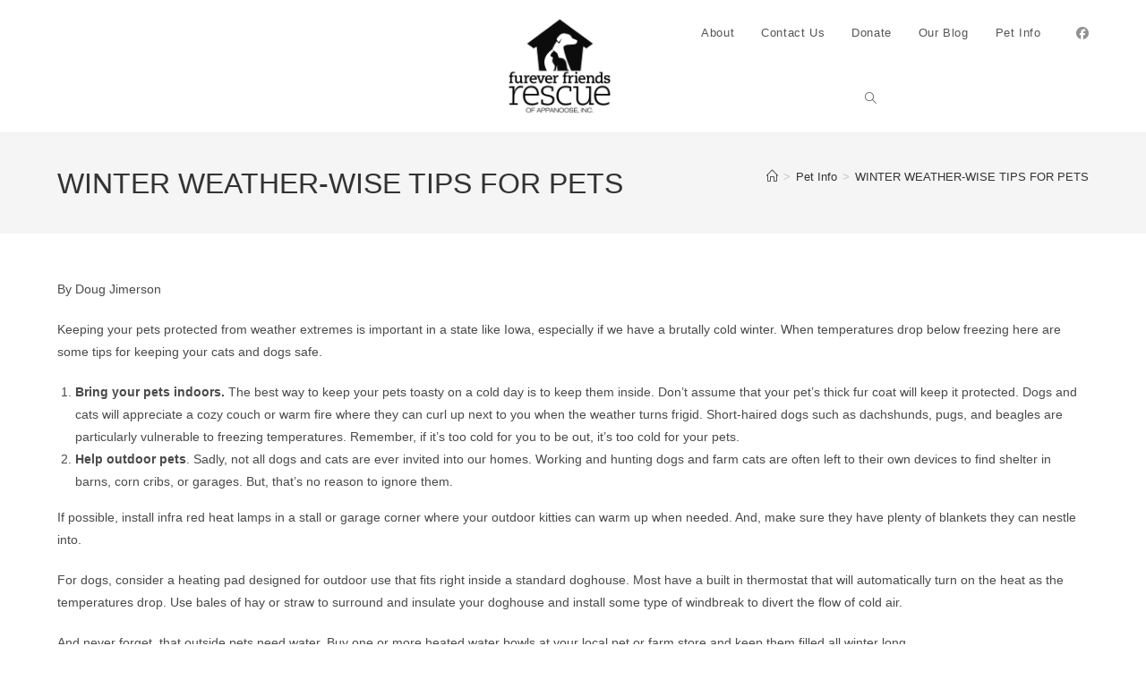

--- FILE ---
content_type: text/html; charset=UTF-8
request_url: https://www.fureverfriendsrescueofappanoose.org/pet-education/winter-weather-wise-tips-for-pets/
body_size: 14161
content:
<!DOCTYPE html>
<html class="html" lang="en-US">
<head>
	<meta charset="UTF-8">
	<link rel="profile" href="https://gmpg.org/xfn/11">

	<meta name='robots' content='index, follow, max-image-preview:large, max-snippet:-1, max-video-preview:-1' />
	<style>img:is([sizes="auto" i], [sizes^="auto," i]) { contain-intrinsic-size: 3000px 1500px }</style>
	<meta name="viewport" content="width=device-width, initial-scale=1">
	<!-- This site is optimized with the Yoast SEO plugin v26.8 - https://yoast.com/product/yoast-seo-wordpress/ -->
	<title>WINTER WEATHER-WISE TIPS FOR PETS - Furever Friends Rescue of Appanoose, Inc.</title>
	<link rel="canonical" href="https://www.fureverfriendsrescueofappanoose.org/pet-education/winter-weather-wise-tips-for-pets/" />
	<meta property="og:locale" content="en_US" />
	<meta property="og:type" content="article" />
	<meta property="og:title" content="WINTER WEATHER-WISE TIPS FOR PETS - Furever Friends Rescue of Appanoose, Inc." />
	<meta property="og:description" content="By Doug Jimerson Keeping your pets protected from weather extremes is important in a state like Iowa, especially if we have a brutally cold winter. When temperatures drop below freezing here are some tips for keeping your cats and dogs safe. Bring your pets indoors. The best way to keep your pets toasty on a [&hellip;]" />
	<meta property="og:url" content="https://www.fureverfriendsrescueofappanoose.org/pet-education/winter-weather-wise-tips-for-pets/" />
	<meta property="og:site_name" content="Furever Friends Rescue of Appanoose, Inc." />
	<meta property="article:publisher" content="https://www.facebook.com/fureverfriends8/" />
	<meta property="article:modified_time" content="2018-04-24T17:57:47+00:00" />
	<meta name="twitter:card" content="summary_large_image" />
	<meta name="twitter:label1" content="Est. reading time" />
	<meta name="twitter:data1" content="3 minutes" />
	<script type="application/ld+json" class="yoast-schema-graph">{"@context":"https://schema.org","@graph":[{"@type":"WebPage","@id":"https://www.fureverfriendsrescueofappanoose.org/pet-education/winter-weather-wise-tips-for-pets/","url":"https://www.fureverfriendsrescueofappanoose.org/pet-education/winter-weather-wise-tips-for-pets/","name":"WINTER WEATHER-WISE TIPS FOR PETS - Furever Friends Rescue of Appanoose, Inc.","isPartOf":{"@id":"https://www.fureverfriendsrescueofappanoose.org/#website"},"datePublished":"2018-04-24T17:51:52+00:00","dateModified":"2018-04-24T17:57:47+00:00","breadcrumb":{"@id":"https://www.fureverfriendsrescueofappanoose.org/pet-education/winter-weather-wise-tips-for-pets/#breadcrumb"},"inLanguage":"en-US","potentialAction":[{"@type":"ReadAction","target":["https://www.fureverfriendsrescueofappanoose.org/pet-education/winter-weather-wise-tips-for-pets/"]}]},{"@type":"BreadcrumbList","@id":"https://www.fureverfriendsrescueofappanoose.org/pet-education/winter-weather-wise-tips-for-pets/#breadcrumb","itemListElement":[{"@type":"ListItem","position":1,"name":"Home","item":"https://www.fureverfriendsrescueofappanoose.org/"},{"@type":"ListItem","position":2,"name":"Pet Info","item":"https://www.fureverfriendsrescueofappanoose.org/pet-education/"},{"@type":"ListItem","position":3,"name":"WINTER WEATHER-WISE TIPS FOR PETS"}]},{"@type":"WebSite","@id":"https://www.fureverfriendsrescueofappanoose.org/#website","url":"https://www.fureverfriendsrescueofappanoose.org/","name":"Furever Friends Rescue of Appanoose, Inc.","description":"Local People Helping Local Pets","publisher":{"@id":"https://www.fureverfriendsrescueofappanoose.org/#organization"},"potentialAction":[{"@type":"SearchAction","target":{"@type":"EntryPoint","urlTemplate":"https://www.fureverfriendsrescueofappanoose.org/?s={search_term_string}"},"query-input":{"@type":"PropertyValueSpecification","valueRequired":true,"valueName":"search_term_string"}}],"inLanguage":"en-US"},{"@type":"Organization","@id":"https://www.fureverfriendsrescueofappanoose.org/#organization","name":"Furever Friends Rescue of Appanoose, Inc.","url":"https://www.fureverfriendsrescueofappanoose.org/","logo":{"@type":"ImageObject","inLanguage":"en-US","@id":"https://www.fureverfriendsrescueofappanoose.org/#/schema/logo/image/","url":"https://www.fureverfriendsrescueofappanoose.org/wp-content/uploads/2017/09/Furever-Friends-Rescue-of-Appanoose-Inc-Logo-512x512-min.png","contentUrl":"https://www.fureverfriendsrescueofappanoose.org/wp-content/uploads/2017/09/Furever-Friends-Rescue-of-Appanoose-Inc-Logo-512x512-min.png","width":512,"height":512,"caption":"Furever Friends Rescue of Appanoose, Inc."},"image":{"@id":"https://www.fureverfriendsrescueofappanoose.org/#/schema/logo/image/"},"sameAs":["https://www.facebook.com/fureverfriends8/"]}]}</script>
	<!-- / Yoast SEO plugin. -->


<link rel="alternate" type="application/rss+xml" title="Furever Friends Rescue of Appanoose, Inc. &raquo; Feed" href="https://www.fureverfriendsrescueofappanoose.org/feed/" />
<link rel="alternate" type="application/rss+xml" title="Furever Friends Rescue of Appanoose, Inc. &raquo; Comments Feed" href="https://www.fureverfriendsrescueofappanoose.org/comments/feed/" />
		<!-- This site uses the Google Analytics by MonsterInsights plugin v9.11.1 - Using Analytics tracking - https://www.monsterinsights.com/ -->
		<!-- Note: MonsterInsights is not currently configured on this site. The site owner needs to authenticate with Google Analytics in the MonsterInsights settings panel. -->
					<!-- No tracking code set -->
				<!-- / Google Analytics by MonsterInsights -->
		<script>
window._wpemojiSettings = {"baseUrl":"https:\/\/s.w.org\/images\/core\/emoji\/15.0.3\/72x72\/","ext":".png","svgUrl":"https:\/\/s.w.org\/images\/core\/emoji\/15.0.3\/svg\/","svgExt":".svg","source":{"concatemoji":"https:\/\/www.fureverfriendsrescueofappanoose.org\/wp-includes\/js\/wp-emoji-release.min.js?ver=6.7.4"}};
/*! This file is auto-generated */
!function(i,n){var o,s,e;function c(e){try{var t={supportTests:e,timestamp:(new Date).valueOf()};sessionStorage.setItem(o,JSON.stringify(t))}catch(e){}}function p(e,t,n){e.clearRect(0,0,e.canvas.width,e.canvas.height),e.fillText(t,0,0);var t=new Uint32Array(e.getImageData(0,0,e.canvas.width,e.canvas.height).data),r=(e.clearRect(0,0,e.canvas.width,e.canvas.height),e.fillText(n,0,0),new Uint32Array(e.getImageData(0,0,e.canvas.width,e.canvas.height).data));return t.every(function(e,t){return e===r[t]})}function u(e,t,n){switch(t){case"flag":return n(e,"\ud83c\udff3\ufe0f\u200d\u26a7\ufe0f","\ud83c\udff3\ufe0f\u200b\u26a7\ufe0f")?!1:!n(e,"\ud83c\uddfa\ud83c\uddf3","\ud83c\uddfa\u200b\ud83c\uddf3")&&!n(e,"\ud83c\udff4\udb40\udc67\udb40\udc62\udb40\udc65\udb40\udc6e\udb40\udc67\udb40\udc7f","\ud83c\udff4\u200b\udb40\udc67\u200b\udb40\udc62\u200b\udb40\udc65\u200b\udb40\udc6e\u200b\udb40\udc67\u200b\udb40\udc7f");case"emoji":return!n(e,"\ud83d\udc26\u200d\u2b1b","\ud83d\udc26\u200b\u2b1b")}return!1}function f(e,t,n){var r="undefined"!=typeof WorkerGlobalScope&&self instanceof WorkerGlobalScope?new OffscreenCanvas(300,150):i.createElement("canvas"),a=r.getContext("2d",{willReadFrequently:!0}),o=(a.textBaseline="top",a.font="600 32px Arial",{});return e.forEach(function(e){o[e]=t(a,e,n)}),o}function t(e){var t=i.createElement("script");t.src=e,t.defer=!0,i.head.appendChild(t)}"undefined"!=typeof Promise&&(o="wpEmojiSettingsSupports",s=["flag","emoji"],n.supports={everything:!0,everythingExceptFlag:!0},e=new Promise(function(e){i.addEventListener("DOMContentLoaded",e,{once:!0})}),new Promise(function(t){var n=function(){try{var e=JSON.parse(sessionStorage.getItem(o));if("object"==typeof e&&"number"==typeof e.timestamp&&(new Date).valueOf()<e.timestamp+604800&&"object"==typeof e.supportTests)return e.supportTests}catch(e){}return null}();if(!n){if("undefined"!=typeof Worker&&"undefined"!=typeof OffscreenCanvas&&"undefined"!=typeof URL&&URL.createObjectURL&&"undefined"!=typeof Blob)try{var e="postMessage("+f.toString()+"("+[JSON.stringify(s),u.toString(),p.toString()].join(",")+"));",r=new Blob([e],{type:"text/javascript"}),a=new Worker(URL.createObjectURL(r),{name:"wpTestEmojiSupports"});return void(a.onmessage=function(e){c(n=e.data),a.terminate(),t(n)})}catch(e){}c(n=f(s,u,p))}t(n)}).then(function(e){for(var t in e)n.supports[t]=e[t],n.supports.everything=n.supports.everything&&n.supports[t],"flag"!==t&&(n.supports.everythingExceptFlag=n.supports.everythingExceptFlag&&n.supports[t]);n.supports.everythingExceptFlag=n.supports.everythingExceptFlag&&!n.supports.flag,n.DOMReady=!1,n.readyCallback=function(){n.DOMReady=!0}}).then(function(){return e}).then(function(){var e;n.supports.everything||(n.readyCallback(),(e=n.source||{}).concatemoji?t(e.concatemoji):e.wpemoji&&e.twemoji&&(t(e.twemoji),t(e.wpemoji)))}))}((window,document),window._wpemojiSettings);
</script>

<style id='wp-emoji-styles-inline-css'>

	img.wp-smiley, img.emoji {
		display: inline !important;
		border: none !important;
		box-shadow: none !important;
		height: 1em !important;
		width: 1em !important;
		margin: 0 0.07em !important;
		vertical-align: -0.1em !important;
		background: none !important;
		padding: 0 !important;
	}
</style>
<link rel='stylesheet' id='wp-block-library-css' href='https://www.fureverfriendsrescueofappanoose.org/wp-includes/css/dist/block-library/style.min.css?ver=6.7.4' media='all' />
<style id='wp-block-library-theme-inline-css'>
.wp-block-audio :where(figcaption){color:#555;font-size:13px;text-align:center}.is-dark-theme .wp-block-audio :where(figcaption){color:#ffffffa6}.wp-block-audio{margin:0 0 1em}.wp-block-code{border:1px solid #ccc;border-radius:4px;font-family:Menlo,Consolas,monaco,monospace;padding:.8em 1em}.wp-block-embed :where(figcaption){color:#555;font-size:13px;text-align:center}.is-dark-theme .wp-block-embed :where(figcaption){color:#ffffffa6}.wp-block-embed{margin:0 0 1em}.blocks-gallery-caption{color:#555;font-size:13px;text-align:center}.is-dark-theme .blocks-gallery-caption{color:#ffffffa6}:root :where(.wp-block-image figcaption){color:#555;font-size:13px;text-align:center}.is-dark-theme :root :where(.wp-block-image figcaption){color:#ffffffa6}.wp-block-image{margin:0 0 1em}.wp-block-pullquote{border-bottom:4px solid;border-top:4px solid;color:currentColor;margin-bottom:1.75em}.wp-block-pullquote cite,.wp-block-pullquote footer,.wp-block-pullquote__citation{color:currentColor;font-size:.8125em;font-style:normal;text-transform:uppercase}.wp-block-quote{border-left:.25em solid;margin:0 0 1.75em;padding-left:1em}.wp-block-quote cite,.wp-block-quote footer{color:currentColor;font-size:.8125em;font-style:normal;position:relative}.wp-block-quote:where(.has-text-align-right){border-left:none;border-right:.25em solid;padding-left:0;padding-right:1em}.wp-block-quote:where(.has-text-align-center){border:none;padding-left:0}.wp-block-quote.is-large,.wp-block-quote.is-style-large,.wp-block-quote:where(.is-style-plain){border:none}.wp-block-search .wp-block-search__label{font-weight:700}.wp-block-search__button{border:1px solid #ccc;padding:.375em .625em}:where(.wp-block-group.has-background){padding:1.25em 2.375em}.wp-block-separator.has-css-opacity{opacity:.4}.wp-block-separator{border:none;border-bottom:2px solid;margin-left:auto;margin-right:auto}.wp-block-separator.has-alpha-channel-opacity{opacity:1}.wp-block-separator:not(.is-style-wide):not(.is-style-dots){width:100px}.wp-block-separator.has-background:not(.is-style-dots){border-bottom:none;height:1px}.wp-block-separator.has-background:not(.is-style-wide):not(.is-style-dots){height:2px}.wp-block-table{margin:0 0 1em}.wp-block-table td,.wp-block-table th{word-break:normal}.wp-block-table :where(figcaption){color:#555;font-size:13px;text-align:center}.is-dark-theme .wp-block-table :where(figcaption){color:#ffffffa6}.wp-block-video :where(figcaption){color:#555;font-size:13px;text-align:center}.is-dark-theme .wp-block-video :where(figcaption){color:#ffffffa6}.wp-block-video{margin:0 0 1em}:root :where(.wp-block-template-part.has-background){margin-bottom:0;margin-top:0;padding:1.25em 2.375em}
</style>
<style id='classic-theme-styles-inline-css'>
/*! This file is auto-generated */
.wp-block-button__link{color:#fff;background-color:#32373c;border-radius:9999px;box-shadow:none;text-decoration:none;padding:calc(.667em + 2px) calc(1.333em + 2px);font-size:1.125em}.wp-block-file__button{background:#32373c;color:#fff;text-decoration:none}
</style>
<style id='global-styles-inline-css'>
:root{--wp--preset--aspect-ratio--square: 1;--wp--preset--aspect-ratio--4-3: 4/3;--wp--preset--aspect-ratio--3-4: 3/4;--wp--preset--aspect-ratio--3-2: 3/2;--wp--preset--aspect-ratio--2-3: 2/3;--wp--preset--aspect-ratio--16-9: 16/9;--wp--preset--aspect-ratio--9-16: 9/16;--wp--preset--color--black: #000000;--wp--preset--color--cyan-bluish-gray: #abb8c3;--wp--preset--color--white: #ffffff;--wp--preset--color--pale-pink: #f78da7;--wp--preset--color--vivid-red: #cf2e2e;--wp--preset--color--luminous-vivid-orange: #ff6900;--wp--preset--color--luminous-vivid-amber: #fcb900;--wp--preset--color--light-green-cyan: #7bdcb5;--wp--preset--color--vivid-green-cyan: #00d084;--wp--preset--color--pale-cyan-blue: #8ed1fc;--wp--preset--color--vivid-cyan-blue: #0693e3;--wp--preset--color--vivid-purple: #9b51e0;--wp--preset--gradient--vivid-cyan-blue-to-vivid-purple: linear-gradient(135deg,rgba(6,147,227,1) 0%,rgb(155,81,224) 100%);--wp--preset--gradient--light-green-cyan-to-vivid-green-cyan: linear-gradient(135deg,rgb(122,220,180) 0%,rgb(0,208,130) 100%);--wp--preset--gradient--luminous-vivid-amber-to-luminous-vivid-orange: linear-gradient(135deg,rgba(252,185,0,1) 0%,rgba(255,105,0,1) 100%);--wp--preset--gradient--luminous-vivid-orange-to-vivid-red: linear-gradient(135deg,rgba(255,105,0,1) 0%,rgb(207,46,46) 100%);--wp--preset--gradient--very-light-gray-to-cyan-bluish-gray: linear-gradient(135deg,rgb(238,238,238) 0%,rgb(169,184,195) 100%);--wp--preset--gradient--cool-to-warm-spectrum: linear-gradient(135deg,rgb(74,234,220) 0%,rgb(151,120,209) 20%,rgb(207,42,186) 40%,rgb(238,44,130) 60%,rgb(251,105,98) 80%,rgb(254,248,76) 100%);--wp--preset--gradient--blush-light-purple: linear-gradient(135deg,rgb(255,206,236) 0%,rgb(152,150,240) 100%);--wp--preset--gradient--blush-bordeaux: linear-gradient(135deg,rgb(254,205,165) 0%,rgb(254,45,45) 50%,rgb(107,0,62) 100%);--wp--preset--gradient--luminous-dusk: linear-gradient(135deg,rgb(255,203,112) 0%,rgb(199,81,192) 50%,rgb(65,88,208) 100%);--wp--preset--gradient--pale-ocean: linear-gradient(135deg,rgb(255,245,203) 0%,rgb(182,227,212) 50%,rgb(51,167,181) 100%);--wp--preset--gradient--electric-grass: linear-gradient(135deg,rgb(202,248,128) 0%,rgb(113,206,126) 100%);--wp--preset--gradient--midnight: linear-gradient(135deg,rgb(2,3,129) 0%,rgb(40,116,252) 100%);--wp--preset--font-size--small: 13px;--wp--preset--font-size--medium: 20px;--wp--preset--font-size--large: 36px;--wp--preset--font-size--x-large: 42px;--wp--preset--spacing--20: 0.44rem;--wp--preset--spacing--30: 0.67rem;--wp--preset--spacing--40: 1rem;--wp--preset--spacing--50: 1.5rem;--wp--preset--spacing--60: 2.25rem;--wp--preset--spacing--70: 3.38rem;--wp--preset--spacing--80: 5.06rem;--wp--preset--shadow--natural: 6px 6px 9px rgba(0, 0, 0, 0.2);--wp--preset--shadow--deep: 12px 12px 50px rgba(0, 0, 0, 0.4);--wp--preset--shadow--sharp: 6px 6px 0px rgba(0, 0, 0, 0.2);--wp--preset--shadow--outlined: 6px 6px 0px -3px rgba(255, 255, 255, 1), 6px 6px rgba(0, 0, 0, 1);--wp--preset--shadow--crisp: 6px 6px 0px rgba(0, 0, 0, 1);}:where(.is-layout-flex){gap: 0.5em;}:where(.is-layout-grid){gap: 0.5em;}body .is-layout-flex{display: flex;}.is-layout-flex{flex-wrap: wrap;align-items: center;}.is-layout-flex > :is(*, div){margin: 0;}body .is-layout-grid{display: grid;}.is-layout-grid > :is(*, div){margin: 0;}:where(.wp-block-columns.is-layout-flex){gap: 2em;}:where(.wp-block-columns.is-layout-grid){gap: 2em;}:where(.wp-block-post-template.is-layout-flex){gap: 1.25em;}:where(.wp-block-post-template.is-layout-grid){gap: 1.25em;}.has-black-color{color: var(--wp--preset--color--black) !important;}.has-cyan-bluish-gray-color{color: var(--wp--preset--color--cyan-bluish-gray) !important;}.has-white-color{color: var(--wp--preset--color--white) !important;}.has-pale-pink-color{color: var(--wp--preset--color--pale-pink) !important;}.has-vivid-red-color{color: var(--wp--preset--color--vivid-red) !important;}.has-luminous-vivid-orange-color{color: var(--wp--preset--color--luminous-vivid-orange) !important;}.has-luminous-vivid-amber-color{color: var(--wp--preset--color--luminous-vivid-amber) !important;}.has-light-green-cyan-color{color: var(--wp--preset--color--light-green-cyan) !important;}.has-vivid-green-cyan-color{color: var(--wp--preset--color--vivid-green-cyan) !important;}.has-pale-cyan-blue-color{color: var(--wp--preset--color--pale-cyan-blue) !important;}.has-vivid-cyan-blue-color{color: var(--wp--preset--color--vivid-cyan-blue) !important;}.has-vivid-purple-color{color: var(--wp--preset--color--vivid-purple) !important;}.has-black-background-color{background-color: var(--wp--preset--color--black) !important;}.has-cyan-bluish-gray-background-color{background-color: var(--wp--preset--color--cyan-bluish-gray) !important;}.has-white-background-color{background-color: var(--wp--preset--color--white) !important;}.has-pale-pink-background-color{background-color: var(--wp--preset--color--pale-pink) !important;}.has-vivid-red-background-color{background-color: var(--wp--preset--color--vivid-red) !important;}.has-luminous-vivid-orange-background-color{background-color: var(--wp--preset--color--luminous-vivid-orange) !important;}.has-luminous-vivid-amber-background-color{background-color: var(--wp--preset--color--luminous-vivid-amber) !important;}.has-light-green-cyan-background-color{background-color: var(--wp--preset--color--light-green-cyan) !important;}.has-vivid-green-cyan-background-color{background-color: var(--wp--preset--color--vivid-green-cyan) !important;}.has-pale-cyan-blue-background-color{background-color: var(--wp--preset--color--pale-cyan-blue) !important;}.has-vivid-cyan-blue-background-color{background-color: var(--wp--preset--color--vivid-cyan-blue) !important;}.has-vivid-purple-background-color{background-color: var(--wp--preset--color--vivid-purple) !important;}.has-black-border-color{border-color: var(--wp--preset--color--black) !important;}.has-cyan-bluish-gray-border-color{border-color: var(--wp--preset--color--cyan-bluish-gray) !important;}.has-white-border-color{border-color: var(--wp--preset--color--white) !important;}.has-pale-pink-border-color{border-color: var(--wp--preset--color--pale-pink) !important;}.has-vivid-red-border-color{border-color: var(--wp--preset--color--vivid-red) !important;}.has-luminous-vivid-orange-border-color{border-color: var(--wp--preset--color--luminous-vivid-orange) !important;}.has-luminous-vivid-amber-border-color{border-color: var(--wp--preset--color--luminous-vivid-amber) !important;}.has-light-green-cyan-border-color{border-color: var(--wp--preset--color--light-green-cyan) !important;}.has-vivid-green-cyan-border-color{border-color: var(--wp--preset--color--vivid-green-cyan) !important;}.has-pale-cyan-blue-border-color{border-color: var(--wp--preset--color--pale-cyan-blue) !important;}.has-vivid-cyan-blue-border-color{border-color: var(--wp--preset--color--vivid-cyan-blue) !important;}.has-vivid-purple-border-color{border-color: var(--wp--preset--color--vivid-purple) !important;}.has-vivid-cyan-blue-to-vivid-purple-gradient-background{background: var(--wp--preset--gradient--vivid-cyan-blue-to-vivid-purple) !important;}.has-light-green-cyan-to-vivid-green-cyan-gradient-background{background: var(--wp--preset--gradient--light-green-cyan-to-vivid-green-cyan) !important;}.has-luminous-vivid-amber-to-luminous-vivid-orange-gradient-background{background: var(--wp--preset--gradient--luminous-vivid-amber-to-luminous-vivid-orange) !important;}.has-luminous-vivid-orange-to-vivid-red-gradient-background{background: var(--wp--preset--gradient--luminous-vivid-orange-to-vivid-red) !important;}.has-very-light-gray-to-cyan-bluish-gray-gradient-background{background: var(--wp--preset--gradient--very-light-gray-to-cyan-bluish-gray) !important;}.has-cool-to-warm-spectrum-gradient-background{background: var(--wp--preset--gradient--cool-to-warm-spectrum) !important;}.has-blush-light-purple-gradient-background{background: var(--wp--preset--gradient--blush-light-purple) !important;}.has-blush-bordeaux-gradient-background{background: var(--wp--preset--gradient--blush-bordeaux) !important;}.has-luminous-dusk-gradient-background{background: var(--wp--preset--gradient--luminous-dusk) !important;}.has-pale-ocean-gradient-background{background: var(--wp--preset--gradient--pale-ocean) !important;}.has-electric-grass-gradient-background{background: var(--wp--preset--gradient--electric-grass) !important;}.has-midnight-gradient-background{background: var(--wp--preset--gradient--midnight) !important;}.has-small-font-size{font-size: var(--wp--preset--font-size--small) !important;}.has-medium-font-size{font-size: var(--wp--preset--font-size--medium) !important;}.has-large-font-size{font-size: var(--wp--preset--font-size--large) !important;}.has-x-large-font-size{font-size: var(--wp--preset--font-size--x-large) !important;}
:where(.wp-block-post-template.is-layout-flex){gap: 1.25em;}:where(.wp-block-post-template.is-layout-grid){gap: 1.25em;}
:where(.wp-block-columns.is-layout-flex){gap: 2em;}:where(.wp-block-columns.is-layout-grid){gap: 2em;}
:root :where(.wp-block-pullquote){font-size: 1.5em;line-height: 1.6;}
</style>
<link rel='stylesheet' id='oceanwp-style-css' href='https://www.fureverfriendsrescueofappanoose.org/wp-content/themes/oceanwp/assets/css/style.min.css?ver=1.0' media='all' />
<link rel='stylesheet' id='child-style-css' href='https://www.fureverfriendsrescueofappanoose.org/wp-content/themes/oceanwp-child/style.css?ver=6.7.4' media='all' />
<link rel='stylesheet' id='font-awesome-css' href='https://www.fureverfriendsrescueofappanoose.org/wp-content/themes/oceanwp/assets/fonts/fontawesome/css/all.min.css?ver=6.7.2' media='all' />
<link rel='stylesheet' id='simple-line-icons-css' href='https://www.fureverfriendsrescueofappanoose.org/wp-content/themes/oceanwp/assets/css/third/simple-line-icons.min.css?ver=2.4.0' media='all' />
<link rel='stylesheet' id='oe-widgets-style-css' href='https://www.fureverfriendsrescueofappanoose.org/wp-content/plugins/ocean-extra/assets/css/widgets.css?ver=6.7.4' media='all' />
<link rel='stylesheet' id='oss-social-share-style-css' href='https://www.fureverfriendsrescueofappanoose.org/wp-content/plugins/ocean-social-sharing/assets/css/style.min.css?ver=6.7.4' media='all' />
<script src="https://www.fureverfriendsrescueofappanoose.org/wp-includes/js/jquery/jquery.min.js?ver=3.7.1" id="jquery-core-js"></script>
<script src="https://www.fureverfriendsrescueofappanoose.org/wp-includes/js/jquery/jquery-migrate.min.js?ver=3.4.1" id="jquery-migrate-js"></script>
<script src="https://www.fureverfriendsrescueofappanoose.org/wp-content/plugins/sticky-menu-or-anything-on-scroll/assets/js/jq-sticky-anything.min.js?ver=2.1.1" id="stickyAnythingLib-js"></script>
<link rel="https://api.w.org/" href="https://www.fureverfriendsrescueofappanoose.org/wp-json/" /><link rel="alternate" title="JSON" type="application/json" href="https://www.fureverfriendsrescueofappanoose.org/wp-json/wp/v2/pages/488" /><link rel="EditURI" type="application/rsd+xml" title="RSD" href="https://www.fureverfriendsrescueofappanoose.org/xmlrpc.php?rsd" />
<meta name="generator" content="WordPress 6.7.4" />
<link rel='shortlink' href='https://www.fureverfriendsrescueofappanoose.org/?p=488' />
<link rel="alternate" title="oEmbed (JSON)" type="application/json+oembed" href="https://www.fureverfriendsrescueofappanoose.org/wp-json/oembed/1.0/embed?url=https%3A%2F%2Fwww.fureverfriendsrescueofappanoose.org%2Fpet-education%2Fwinter-weather-wise-tips-for-pets%2F" />
<link rel="alternate" title="oEmbed (XML)" type="text/xml+oembed" href="https://www.fureverfriendsrescueofappanoose.org/wp-json/oembed/1.0/embed?url=https%3A%2F%2Fwww.fureverfriendsrescueofappanoose.org%2Fpet-education%2Fwinter-weather-wise-tips-for-pets%2F&#038;format=xml" />
<meta name="generator" content="Elementor 3.34.2; features: additional_custom_breakpoints; settings: css_print_method-external, google_font-enabled, font_display-auto">
			<style>
				.e-con.e-parent:nth-of-type(n+4):not(.e-lazyloaded):not(.e-no-lazyload),
				.e-con.e-parent:nth-of-type(n+4):not(.e-lazyloaded):not(.e-no-lazyload) * {
					background-image: none !important;
				}
				@media screen and (max-height: 1024px) {
					.e-con.e-parent:nth-of-type(n+3):not(.e-lazyloaded):not(.e-no-lazyload),
					.e-con.e-parent:nth-of-type(n+3):not(.e-lazyloaded):not(.e-no-lazyload) * {
						background-image: none !important;
					}
				}
				@media screen and (max-height: 640px) {
					.e-con.e-parent:nth-of-type(n+2):not(.e-lazyloaded):not(.e-no-lazyload),
					.e-con.e-parent:nth-of-type(n+2):not(.e-lazyloaded):not(.e-no-lazyload) * {
						background-image: none !important;
					}
				}
			</style>
			<link rel="icon" href="https://www.fureverfriendsrescueofappanoose.org/wp-content/uploads/2017/09/cropped-Furever-Friends-Rescue-of-Appanoose-Inc-Logo-Without-Text-min-32x32.png" sizes="32x32" />
<link rel="icon" href="https://www.fureverfriendsrescueofappanoose.org/wp-content/uploads/2017/09/cropped-Furever-Friends-Rescue-of-Appanoose-Inc-Logo-Without-Text-min-192x192.png" sizes="192x192" />
<link rel="apple-touch-icon" href="https://www.fureverfriendsrescueofappanoose.org/wp-content/uploads/2017/09/cropped-Furever-Friends-Rescue-of-Appanoose-Inc-Logo-Without-Text-min-180x180.png" />
<meta name="msapplication-TileImage" content="https://www.fureverfriendsrescueofappanoose.org/wp-content/uploads/2017/09/cropped-Furever-Friends-Rescue-of-Appanoose-Inc-Logo-Without-Text-min-270x270.png" />
<!-- OceanWP CSS -->
<style type="text/css">
/* Colors */a:hover,a.light:hover,.theme-heading .text::before,.theme-heading .text::after,#top-bar-content >a:hover,#top-bar-social li.oceanwp-email a:hover,#site-navigation-wrap .dropdown-menu >li >a:hover,#site-header.medium-header #medium-searchform button:hover,.oceanwp-mobile-menu-icon a:hover,.blog-entry.post .blog-entry-header .entry-title a:hover,.blog-entry.post .blog-entry-readmore a:hover,.blog-entry.thumbnail-entry .blog-entry-category a,ul.meta li a:hover,.dropcap,.single nav.post-navigation .nav-links .title,body .related-post-title a:hover,body #wp-calendar caption,body .contact-info-widget.default i,body .contact-info-widget.big-icons i,body .custom-links-widget .oceanwp-custom-links li a:hover,body .custom-links-widget .oceanwp-custom-links li a:hover:before,body .posts-thumbnails-widget li a:hover,body .social-widget li.oceanwp-email a:hover,.comment-author .comment-meta .comment-reply-link,#respond #cancel-comment-reply-link:hover,#footer-widgets .footer-box a:hover,#footer-bottom a:hover,#footer-bottom #footer-bottom-menu a:hover,.sidr a:hover,.sidr-class-dropdown-toggle:hover,.sidr-class-menu-item-has-children.active >a,.sidr-class-menu-item-has-children.active >a >.sidr-class-dropdown-toggle,input[type=checkbox]:checked:before{color:#e2004c}.single nav.post-navigation .nav-links .title .owp-icon use,.blog-entry.post .blog-entry-readmore a:hover .owp-icon use,body .contact-info-widget.default .owp-icon use,body .contact-info-widget.big-icons .owp-icon use{stroke:#e2004c}input[type="button"],input[type="reset"],input[type="submit"],button[type="submit"],.button,#site-navigation-wrap .dropdown-menu >li.btn >a >span,.thumbnail:hover i,.thumbnail:hover .link-post-svg-icon,.post-quote-content,.omw-modal .omw-close-modal,body .contact-info-widget.big-icons li:hover i,body .contact-info-widget.big-icons li:hover .owp-icon,body div.wpforms-container-full .wpforms-form input[type=submit],body div.wpforms-container-full .wpforms-form button[type=submit],body div.wpforms-container-full .wpforms-form .wpforms-page-button,.woocommerce-cart .wp-element-button,.woocommerce-checkout .wp-element-button,.wp-block-button__link{background-color:#e2004c}.widget-title{border-color:#e2004c}blockquote{border-color:#e2004c}.wp-block-quote{border-color:#e2004c}#searchform-dropdown{border-color:#e2004c}.dropdown-menu .sub-menu{border-color:#e2004c}.blog-entry.large-entry .blog-entry-readmore a:hover{border-color:#e2004c}.oceanwp-newsletter-form-wrap input[type="email"]:focus{border-color:#e2004c}.social-widget li.oceanwp-email a:hover{border-color:#e2004c}#respond #cancel-comment-reply-link:hover{border-color:#e2004c}body .contact-info-widget.big-icons li:hover i{border-color:#e2004c}body .contact-info-widget.big-icons li:hover .owp-icon{border-color:#e2004c}#footer-widgets .oceanwp-newsletter-form-wrap input[type="email"]:focus{border-color:#e2004c}input[type="button"]:hover,input[type="reset"]:hover,input[type="submit"]:hover,button[type="submit"]:hover,input[type="button"]:focus,input[type="reset"]:focus,input[type="submit"]:focus,button[type="submit"]:focus,.button:hover,.button:focus,#site-navigation-wrap .dropdown-menu >li.btn >a:hover >span,.post-quote-author,.omw-modal .omw-close-modal:hover,body div.wpforms-container-full .wpforms-form input[type=submit]:hover,body div.wpforms-container-full .wpforms-form button[type=submit]:hover,body div.wpforms-container-full .wpforms-form .wpforms-page-button:hover,.woocommerce-cart .wp-element-button:hover,.woocommerce-checkout .wp-element-button:hover,.wp-block-button__link:hover{background-color:#e2004c}a:hover{color:#e2004c}a:hover .owp-icon use{stroke:#e2004c}body .theme-button,body input[type="submit"],body button[type="submit"],body button,body .button,body div.wpforms-container-full .wpforms-form input[type=submit],body div.wpforms-container-full .wpforms-form button[type=submit],body div.wpforms-container-full .wpforms-form .wpforms-page-button,.woocommerce-cart .wp-element-button,.woocommerce-checkout .wp-element-button,.wp-block-button__link{border-color:#ffffff}body .theme-button:hover,body input[type="submit"]:hover,body button[type="submit"]:hover,body button:hover,body .button:hover,body div.wpforms-container-full .wpforms-form input[type=submit]:hover,body div.wpforms-container-full .wpforms-form input[type=submit]:active,body div.wpforms-container-full .wpforms-form button[type=submit]:hover,body div.wpforms-container-full .wpforms-form button[type=submit]:active,body div.wpforms-container-full .wpforms-form .wpforms-page-button:hover,body div.wpforms-container-full .wpforms-form .wpforms-page-button:active,.woocommerce-cart .wp-element-button:hover,.woocommerce-checkout .wp-element-button:hover,.wp-block-button__link:hover{border-color:#ffffff}/* OceanWP Style Settings CSS */.theme-button,input[type="submit"],button[type="submit"],button,.button,body div.wpforms-container-full .wpforms-form input[type=submit],body div.wpforms-container-full .wpforms-form button[type=submit],body div.wpforms-container-full .wpforms-form .wpforms-page-button{border-style:solid}.theme-button,input[type="submit"],button[type="submit"],button,.button,body div.wpforms-container-full .wpforms-form input[type=submit],body div.wpforms-container-full .wpforms-form button[type=submit],body div.wpforms-container-full .wpforms-form .wpforms-page-button{border-width:1px}form input[type="text"],form input[type="password"],form input[type="email"],form input[type="url"],form input[type="date"],form input[type="month"],form input[type="time"],form input[type="datetime"],form input[type="datetime-local"],form input[type="week"],form input[type="number"],form input[type="search"],form input[type="tel"],form input[type="color"],form select,form textarea,.woocommerce .woocommerce-checkout .select2-container--default .select2-selection--single{border-style:solid}body div.wpforms-container-full .wpforms-form input[type=date],body div.wpforms-container-full .wpforms-form input[type=datetime],body div.wpforms-container-full .wpforms-form input[type=datetime-local],body div.wpforms-container-full .wpforms-form input[type=email],body div.wpforms-container-full .wpforms-form input[type=month],body div.wpforms-container-full .wpforms-form input[type=number],body div.wpforms-container-full .wpforms-form input[type=password],body div.wpforms-container-full .wpforms-form input[type=range],body div.wpforms-container-full .wpforms-form input[type=search],body div.wpforms-container-full .wpforms-form input[type=tel],body div.wpforms-container-full .wpforms-form input[type=text],body div.wpforms-container-full .wpforms-form input[type=time],body div.wpforms-container-full .wpforms-form input[type=url],body div.wpforms-container-full .wpforms-form input[type=week],body div.wpforms-container-full .wpforms-form select,body div.wpforms-container-full .wpforms-form textarea{border-style:solid}form input[type="text"],form input[type="password"],form input[type="email"],form input[type="url"],form input[type="date"],form input[type="month"],form input[type="time"],form input[type="datetime"],form input[type="datetime-local"],form input[type="week"],form input[type="number"],form input[type="search"],form input[type="tel"],form input[type="color"],form select,form textarea{border-radius:3px}body div.wpforms-container-full .wpforms-form input[type=date],body div.wpforms-container-full .wpforms-form input[type=datetime],body div.wpforms-container-full .wpforms-form input[type=datetime-local],body div.wpforms-container-full .wpforms-form input[type=email],body div.wpforms-container-full .wpforms-form input[type=month],body div.wpforms-container-full .wpforms-form input[type=number],body div.wpforms-container-full .wpforms-form input[type=password],body div.wpforms-container-full .wpforms-form input[type=range],body div.wpforms-container-full .wpforms-form input[type=search],body div.wpforms-container-full .wpforms-form input[type=tel],body div.wpforms-container-full .wpforms-form input[type=text],body div.wpforms-container-full .wpforms-form input[type=time],body div.wpforms-container-full .wpforms-form input[type=url],body div.wpforms-container-full .wpforms-form input[type=week],body div.wpforms-container-full .wpforms-form select,body div.wpforms-container-full .wpforms-form textarea{border-radius:3px}/* Header */#site-header.has-header-media .overlay-header-media{background-color:rgba(0,0,0,0.5)}#site-header #site-logo #site-logo-inner a img,#site-header.center-header #site-navigation-wrap .middle-site-logo a img{max-height:120px}#site-navigation-wrap .dropdown-menu >li >a:hover,.oceanwp-mobile-menu-icon a:hover,#searchform-header-replace-close:hover{color:#e2004c}#site-navigation-wrap .dropdown-menu >li >a:hover .owp-icon use,.oceanwp-mobile-menu-icon a:hover .owp-icon use,#searchform-header-replace-close:hover .owp-icon use{stroke:#e2004c}.dropdown-menu .sub-menu,#searchform-dropdown,.current-shop-items-dropdown{border-color:#e2004c}/* Blog CSS */.ocean-single-post-header ul.meta-item li a:hover{color:#333333}/* Typography */body{font-size:14px;line-height:1.8}h1,h2,h3,h4,h5,h6,.theme-heading,.widget-title,.oceanwp-widget-recent-posts-title,.comment-reply-title,.entry-title,.sidebar-box .widget-title{line-height:1.4}h1{font-size:23px;line-height:1.4}h2{font-size:20px;line-height:1.4}h3{font-size:18px;line-height:1.4}h4{font-size:17px;line-height:1.4}h5{font-size:14px;line-height:1.4}h6{font-size:15px;line-height:1.4}.page-header .page-header-title,.page-header.background-image-page-header .page-header-title{font-size:32px;line-height:1.4}.page-header .page-subheading{font-size:15px;line-height:1.8}.site-breadcrumbs,.site-breadcrumbs a{font-size:13px;line-height:1.4}#top-bar-content,#top-bar-social-alt{font-size:12px;line-height:1.8}#site-logo a.site-logo-text{font-size:24px;line-height:1.8}.dropdown-menu ul li a.menu-link,#site-header.full_screen-header .fs-dropdown-menu ul.sub-menu li a{font-size:12px;line-height:1.2;letter-spacing:.6px}.sidr-class-dropdown-menu li a,a.sidr-class-toggle-sidr-close,#mobile-dropdown ul li a,body #mobile-fullscreen ul li a{font-size:15px;line-height:1.8}.blog-entry.post .blog-entry-header .entry-title a{font-size:24px;line-height:1.4}.ocean-single-post-header .single-post-title{font-size:34px;line-height:1.4;letter-spacing:.6px}.ocean-single-post-header ul.meta-item li,.ocean-single-post-header ul.meta-item li a{font-size:13px;line-height:1.4;letter-spacing:.6px}.ocean-single-post-header .post-author-name,.ocean-single-post-header .post-author-name a{font-size:14px;line-height:1.4;letter-spacing:.6px}.ocean-single-post-header .post-author-description{font-size:12px;line-height:1.4;letter-spacing:.6px}.single-post .entry-title{line-height:1.4;letter-spacing:.6px}.single-post ul.meta li,.single-post ul.meta li a{font-size:14px;line-height:1.4;letter-spacing:.6px}.sidebar-box .widget-title,.sidebar-box.widget_block .wp-block-heading{font-size:13px;line-height:1;letter-spacing:1px}#footer-widgets .footer-box .widget-title{font-size:13px;line-height:1;letter-spacing:1px}#footer-bottom #copyright{font-size:12px;line-height:1}#footer-bottom #footer-bottom-menu{font-size:12px;line-height:1}.woocommerce-store-notice.demo_store{line-height:2;letter-spacing:1.5px}.demo_store .woocommerce-store-notice__dismiss-link{line-height:2;letter-spacing:1.5px}.woocommerce ul.products li.product li.title h2,.woocommerce ul.products li.product li.title a{font-size:14px;line-height:1.5}.woocommerce ul.products li.product li.category,.woocommerce ul.products li.product li.category a{font-size:12px;line-height:1}.woocommerce ul.products li.product .price{font-size:18px;line-height:1}.woocommerce ul.products li.product .button,.woocommerce ul.products li.product .product-inner .added_to_cart{font-size:12px;line-height:1.5;letter-spacing:1px}.woocommerce ul.products li.owp-woo-cond-notice span,.woocommerce ul.products li.owp-woo-cond-notice a{font-size:16px;line-height:1;letter-spacing:1px;font-weight:600;text-transform:capitalize}.woocommerce div.product .product_title{font-size:24px;line-height:1.4;letter-spacing:.6px}.woocommerce div.product p.price{font-size:36px;line-height:1}.woocommerce .owp-btn-normal .summary form button.button,.woocommerce .owp-btn-big .summary form button.button,.woocommerce .owp-btn-very-big .summary form button.button{font-size:12px;line-height:1.5;letter-spacing:1px;text-transform:uppercase}.woocommerce div.owp-woo-single-cond-notice span,.woocommerce div.owp-woo-single-cond-notice a{font-size:18px;line-height:2;letter-spacing:1.5px;font-weight:600;text-transform:capitalize}.ocean-preloader--active .preloader-after-content{font-size:20px;line-height:1.8;letter-spacing:.6px}
</style>				<style type="text/css" id="c4wp-checkout-css">
					.woocommerce-checkout .c4wp_captcha_field {
						margin-bottom: 10px;
						margin-top: 15px;
						position: relative;
						display: inline-block;
					}
				</style>
							<style type="text/css" id="c4wp-v3-lp-form-css">
				.login #login, .login #lostpasswordform {
					min-width: 350px !important;
				}
				.wpforms-field-c4wp iframe {
					width: 100% !important;
				}
			</style>
			</head>

<body class="page-template-default page page-id-488 page-child parent-pageid-455 wp-custom-logo wp-embed-responsive oceanwp-theme dropdown-mobile default-breakpoint content-full-width content-max-width has-breadcrumbs elementor-default elementor-kit-619" itemscope="itemscope" itemtype="https://schema.org/WebPage">

	
	
	<div id="outer-wrap" class="site clr">

		<a class="skip-link screen-reader-text" href="#main">Skip to content</a>

		
		<div id="wrap" class="clr">

			
			
<header id="site-header" class="center-header has-social effect-two clr" data-height="74" itemscope="itemscope" itemtype="https://schema.org/WPHeader" role="banner">

	
		

<div id="site-header-inner" class="clr container centered">

	
	

<div id="site-logo" class="clr" itemscope itemtype="https://schema.org/Brand" >

	
	<div id="site-logo-inner" class="clr">

		<a href="https://www.fureverfriendsrescueofappanoose.org/" class="custom-logo-link" rel="home"><img width="512" height="512" src="https://www.fureverfriendsrescueofappanoose.org/wp-content/uploads/2017/09/Furever-Friends-Rescue-of-Appanoose-Inc-Logo-512x512-min.png" class="custom-logo" alt="Furever Friends Rescue of Appanoose, Inc. - Logo" decoding="async" srcset="https://www.fureverfriendsrescueofappanoose.org/wp-content/uploads/2017/09/Furever-Friends-Rescue-of-Appanoose-Inc-Logo-512x512-min.png 512w, https://www.fureverfriendsrescueofappanoose.org/wp-content/uploads/2017/09/Furever-Friends-Rescue-of-Appanoose-Inc-Logo-512x512-min-150x150.png 150w, https://www.fureverfriendsrescueofappanoose.org/wp-content/uploads/2017/09/Furever-Friends-Rescue-of-Appanoose-Inc-Logo-512x512-min-300x300.png 300w" sizes="(max-width: 512px) 100vw, 512px" /></a>
	</div><!-- #site-logo-inner -->

	
	
</div><!-- #site-logo -->


	
<div class="oceanwp-social-menu clr simple-social">

	<div class="social-menu-inner clr">

		
			<ul aria-label="Social links">

				<li class="oceanwp-facebook"><a href="https://www.facebook.com/fureverfriends8/" aria-label="Facebook (opens in a new tab)" target="_blank" rel="noopener noreferrer"><i class=" fab fa-facebook" aria-hidden="true" role="img"></i></a></li>
			</ul>

		
	</div>

</div>

	
	<div id="site-navigation-wrap" class="clr">

		
		<nav id="site-navigation" class="navigation main-navigation clr" itemscope="itemscope" itemtype="https://schema.org/SiteNavigationElement" role="navigation">

			<ul class="left-menu main-menu dropdown-menu sf-menu clr">
							</ul>

			
			<div class="middle-site-logo clr">

				
				<a href="https://www.fureverfriendsrescueofappanoose.org/" class="custom-logo-link" rel="home"><img width="512" height="512" src="https://www.fureverfriendsrescueofappanoose.org/wp-content/uploads/2017/09/Furever-Friends-Rescue-of-Appanoose-Inc-Logo-512x512-min.png" class="custom-logo" alt="Furever Friends Rescue of Appanoose, Inc. - Logo" decoding="async" srcset="https://www.fureverfriendsrescueofappanoose.org/wp-content/uploads/2017/09/Furever-Friends-Rescue-of-Appanoose-Inc-Logo-512x512-min.png 512w, https://www.fureverfriendsrescueofappanoose.org/wp-content/uploads/2017/09/Furever-Friends-Rescue-of-Appanoose-Inc-Logo-512x512-min-150x150.png 150w, https://www.fureverfriendsrescueofappanoose.org/wp-content/uploads/2017/09/Furever-Friends-Rescue-of-Appanoose-Inc-Logo-512x512-min-300x300.png 300w" sizes="(max-width: 512px) 100vw, 512px" /></a>
				
			</div>

			
			<ul class="right-menu main-menu dropdown-menu sf-menu clr">

				<li id="menu-item-51" class="menu-item menu-item-type-post_type menu-item-object-page menu-item-51"><a href="https://www.fureverfriendsrescueofappanoose.org/about/" class="menu-link"><span class="text-wrap">About</span></a></li><li id="menu-item-57" class="menu-item menu-item-type-post_type menu-item-object-page menu-item-57"><a href="https://www.fureverfriendsrescueofappanoose.org/contact/" class="menu-link"><span class="text-wrap">Contact Us</span></a></li><li id="menu-item-432" class="menu-item menu-item-type-post_type menu-item-object-page menu-item-432"><a href="https://www.fureverfriendsrescueofappanoose.org/donate/" class="menu-link"><span class="text-wrap">Donate</span></a></li><li id="menu-item-588" class="menu-item menu-item-type-post_type menu-item-object-page menu-item-588"><a href="https://www.fureverfriendsrescueofappanoose.org/our-blog/" class="menu-link"><span class="text-wrap">Our Blog</span></a></li><li id="menu-item-471" class="menu-item menu-item-type-post_type menu-item-object-page current-page-ancestor menu-item-471"><a href="https://www.fureverfriendsrescueofappanoose.org/pet-education/" class="menu-link"><span class="text-wrap">Pet Info</span></a></li><li class="search-toggle-li" ><a href="https://www.fureverfriendsrescueofappanoose.org/#" class="site-search-toggle search-dropdown-toggle"><span class="screen-reader-text">Toggle website search</span><i class=" icon-magnifier" aria-hidden="true" role="img"></i></a></li>
<div id="searchform-dropdown" class="header-searchform-wrap clr" >
	
<form aria-label="Search this website" role="search" method="get" class="searchform" action="https://www.fureverfriendsrescueofappanoose.org/">	
	<input aria-label="Insert search query" type="search" id="ocean-search-form-1" class="field" autocomplete="off" placeholder="Search" name="s">
		</form>
</div><!-- #searchform-dropdown -->

			</ul>

			
		</nav><!-- #site-navigation -->

		
	</div><!-- #site-navigation-wrap -->

	
	
	<div class="oceanwp-mobile-menu-icon clr mobile-right">

		
		
		
		<a href="https://www.fureverfriendsrescueofappanoose.org/#mobile-menu-toggle" class="mobile-menu"  aria-label="Mobile Menu">
							<i class="fa fa-bars" aria-hidden="true"></i>
								<span class="oceanwp-text">Menu</span>
				<span class="oceanwp-close-text">Close</span>
						</a>

		
		
		
	</div><!-- #oceanwp-mobile-menu-navbar -->

	

</div><!-- #site-header-inner -->


<div id="mobile-dropdown" class="clr" >

	<nav class="clr has-social" itemscope="itemscope" itemtype="https://schema.org/SiteNavigationElement">

		<ul id="menu-main-menu-1" class="menu"><li class="menu-item menu-item-type-post_type menu-item-object-page menu-item-51"><a href="https://www.fureverfriendsrescueofappanoose.org/about/">About</a></li>
<li class="menu-item menu-item-type-post_type menu-item-object-page menu-item-57"><a href="https://www.fureverfriendsrescueofappanoose.org/contact/">Contact Us</a></li>
<li class="menu-item menu-item-type-post_type menu-item-object-page menu-item-432"><a href="https://www.fureverfriendsrescueofappanoose.org/donate/">Donate</a></li>
<li class="menu-item menu-item-type-post_type menu-item-object-page menu-item-588"><a href="https://www.fureverfriendsrescueofappanoose.org/our-blog/">Our Blog</a></li>
<li class="menu-item menu-item-type-post_type menu-item-object-page current-page-ancestor menu-item-471"><a href="https://www.fureverfriendsrescueofappanoose.org/pet-education/">Pet Info</a></li>
<li class="search-toggle-li" ><a href="https://www.fureverfriendsrescueofappanoose.org/#" class="site-search-toggle search-dropdown-toggle"><span class="screen-reader-text">Toggle website search</span><i class=" icon-magnifier" aria-hidden="true" role="img"></i></a></li></ul><ul id="menu-main-menu-2" class="menu"><li class="menu-item menu-item-type-post_type menu-item-object-page menu-item-51"><a href="https://www.fureverfriendsrescueofappanoose.org/about/">About</a></li>
<li class="menu-item menu-item-type-post_type menu-item-object-page menu-item-57"><a href="https://www.fureverfriendsrescueofappanoose.org/contact/">Contact Us</a></li>
<li class="menu-item menu-item-type-post_type menu-item-object-page menu-item-432"><a href="https://www.fureverfriendsrescueofappanoose.org/donate/">Donate</a></li>
<li class="menu-item menu-item-type-post_type menu-item-object-page menu-item-588"><a href="https://www.fureverfriendsrescueofappanoose.org/our-blog/">Our Blog</a></li>
<li class="menu-item menu-item-type-post_type menu-item-object-page current-page-ancestor menu-item-471"><a href="https://www.fureverfriendsrescueofappanoose.org/pet-education/">Pet Info</a></li>
</ul>
<div class="oceanwp-social-menu clr simple-social">

	<div class="social-menu-inner clr">

		
			<ul aria-label="Social links">

				<li class="oceanwp-facebook"><a href="https://www.facebook.com/fureverfriends8/" aria-label="Facebook (opens in a new tab)" target="_blank" rel="noopener noreferrer"><i class=" fab fa-facebook" aria-hidden="true" role="img"></i></a></li>
			</ul>

		
	</div>

</div>

<div id="mobile-menu-search" class="clr">
	<form aria-label="Search this website" method="get" action="https://www.fureverfriendsrescueofappanoose.org/" class="mobile-searchform">
		<input aria-label="Insert search query" value="" class="field" id="ocean-mobile-search-2" type="search" name="s" autocomplete="off" placeholder="Search" />
		<button aria-label="Submit search" type="submit" class="searchform-submit">
			<i class=" icon-magnifier" aria-hidden="true" role="img"></i>		</button>
					</form>
</div><!-- .mobile-menu-search -->

	</nav>

</div>


		
		
</header><!-- #site-header -->


			
			<main id="main" class="site-main clr"  role="main">

				

<header class="page-header">

	
	<div class="container clr page-header-inner">

		
			<h1 class="page-header-title clr" itemprop="headline">WINTER WEATHER-WISE TIPS FOR PETS</h1>

			
		
		<nav role="navigation" aria-label="Breadcrumbs" class="site-breadcrumbs clr position-"><ol class="trail-items" itemscope itemtype="http://schema.org/BreadcrumbList"><meta name="numberOfItems" content="3" /><meta name="itemListOrder" content="Ascending" /><li class="trail-item trail-begin" itemprop="itemListElement" itemscope itemtype="https://schema.org/ListItem"><a href="https://www.fureverfriendsrescueofappanoose.org" rel="home" aria-label="Home" itemprop="item"><span itemprop="name"><i class=" icon-home" aria-hidden="true" role="img"></i><span class="breadcrumb-home has-icon">Home</span></span></a><span class="breadcrumb-sep">></span><meta itemprop="position" content="1" /></li><li class="trail-item" itemprop="itemListElement" itemscope itemtype="https://schema.org/ListItem"><a href="https://www.fureverfriendsrescueofappanoose.org/pet-education/" itemprop="item"><span itemprop="name">Pet Info</span></a><span class="breadcrumb-sep">></span><meta itemprop="position" content="2" /></li><li class="trail-item trail-end" itemprop="itemListElement" itemscope itemtype="https://schema.org/ListItem"><span itemprop="name"><a href="https://www.fureverfriendsrescueofappanoose.org/pet-education/winter-weather-wise-tips-for-pets/">WINTER WEATHER-WISE TIPS FOR PETS</a></span><meta itemprop="position" content="3" /></li></ol></nav>
	</div><!-- .page-header-inner -->

	
	
</header><!-- .page-header -->


	
	<div id="content-wrap" class="container clr">

		
		<div id="primary" class="content-area clr">

			
			<div id="content" class="site-content clr">

				
				
<article class="single-page-article clr">

	
<div class="entry clr" itemprop="text">

	
	<p>By Doug Jimerson</p>
<p>Keeping your pets protected from weather extremes is important in a state like Iowa, especially if we have a brutally cold winter. When temperatures drop below freezing here are some tips for keeping your cats and dogs safe.</p>
<ol>
<li><strong>Bring your pets indoors.</strong> The best way to keep your pets toasty on a cold day is to keep them inside. Don’t assume that your pet’s thick fur coat will keep it protected. Dogs and cats will appreciate a cozy couch or warm fire where they can curl up next to you when the weather turns frigid. Short-haired dogs such as dachshunds, pugs, and beagles are particularly vulnerable to freezing temperatures. Remember, if it’s too cold for you to be out, it’s too cold for your pets.</li>
<li><strong>Help outdoor pets</strong>. Sadly, not all dogs and cats are ever invited into our homes. Working and hunting dogs and farm cats are often left to their own devices to find shelter in barns, corn cribs, or garages. But, that’s no reason to ignore them.</li>
</ol>
<p>If possible, install infra red heat lamps in a stall or garage corner where your outdoor kitties can warm up when needed. And, make sure they have plenty of blankets they can nestle into.</p>
<p>For dogs, consider a heating pad designed for outdoor use that fits right inside a standard doghouse. Most have a built in thermostat that will automatically turn on the heat as the temperatures drop. Use bales of hay or straw to surround and insulate your doghouse and install some type of windbreak to divert the flow of cold air.</p>
<p>And never forget, that outside pets need water. Buy one or more heated water bowls at your local pet or farm store and keep them filled all winter long.</p>
<ol start="3">
<li><strong>Watch out for paws</strong>. Keep a careful eye on your dog’s paws during the winter. Many cities and towns use either calcium chloride or sodium chloride to melt snow off roads and sidewalks during the winter. These chemicals can irritate a dog’s paws (and are also harmful to your pet if eaten) so always wipe your dog’s feet after coming back inside.</li>
</ol>
<p>Or, you can train your dog to wear booties during the winter that will protect him from salt damage or ice balls building up between his toes.</p>
<p>Another method of protection is to rub some petroleum jelly into his paw pads before heading out for a walk. For your own yard, choose a specially formulated ice melt that’s safe for animals</p>
<ol start="4">
<li><strong>Increase food.</strong> Dogs and cats that are exposed to cold weather burn up extra calories to stay warm. So, it’s a good idea to feed your pet a bit more during the winter. Just keep an eye on their waistline so they don’t get too chubby.</li>
<li><strong>Hide antifreeze.</strong> Antifreeze for your car, boat or RV is highly toxic to both cats and dogs. And what’s worse, it has a slightly sweet taste that dogs and cats will quickly lap up. Always mop up any spilled antifreeze in your garage or driveway and consider using safer products that contain propylene glycol instead of ethylene glycol.</li>
</ol>

	
</div>

</article>

				
			</div><!-- #content -->

			
		</div><!-- #primary -->

		
	</div><!-- #content-wrap -->

	

	</main><!-- #main -->

	
	
	
		
<footer id="footer" class="site-footer" itemscope="itemscope" itemtype="https://schema.org/WPFooter" role="contentinfo">

	
	<div id="footer-inner" class="clr">

		

<div id="footer-widgets" class="oceanwp-row clr tablet-2-col mobile-1-col">

	
	<div class="footer-widgets-inner container">

					<div class="footer-box span_1_of_4 col col-1">
				<div id="text-5" class="footer-widget widget_text clr"><h4 class="widget-title">BE A VOLUNTEER</h4>			<div class="textwidget"><p>Fill out our <a href="https://www.fureverfriendsrescueofappanoose.org/volunteer/">Volunteer Application</a> to let us know how you can help out Furever Friends Rescue.</p>
</div>
		</div>			</div><!-- .footer-one-box -->

							<div class="footer-box span_1_of_4 col col-2">
					<div id="text-3" class="footer-widget widget_text clr"><h4 class="widget-title">Help Us Build: Be a Sponsor</h4>			<div class="textwidget"><div>Sponsors are critical to raising the funds necessary to build and operate a shelter. Contact us today to become a sponsor at any of these levels:</div>
<div></div>
<div>Sponsor $25-$49.99</div>
<div>Bronze $50-$99.99</div>
<div>Silver $100-$249.99</div>
<div>Gold $250-499.99</div>
<div>Platinum $500-$999.99</div>
<div>Corporate $1000+</div>
</div>
		</div>				</div><!-- .footer-one-box -->
				
							<div class="footer-box span_1_of_4 col col-3 ">
					<div id="ocean_recent_posts-2" class="footer-widget widget-oceanwp-recent-posts recent-posts-widget clr"><h4 class="widget-title">Recent Posts</h4>
				<ul class="oceanwp-recent-posts clr">

					
							<li class="clr">

																	<a href="https://www.fureverfriendsrescueofappanoose.org/spay-neuter-clinic-raises-1650-for-furever-friends-rescue/" title="Spay/neuter clinic raises $1,650 for Furever Friends Rescue" class="recent-posts-thumbnail">
										<img width="150" height="150" src="https://www.fureverfriendsrescueofappanoose.org/wp-content/uploads/2019/02/SpayNeuter-clinic-150x150.jpg" class="attachment-thumbnail size-thumbnail wp-post-image" alt="Spay/neuter clinic raises $1,650 for Furever Friends Rescue" itemprop="image" decoding="async" />
										<span class="overlay"></span>
									</a>
								
								<div class="recent-posts-details clr">

									<div class="recent-posts-details-inner clr">

										<a href="https://www.fureverfriendsrescueofappanoose.org/spay-neuter-clinic-raises-1650-for-furever-friends-rescue/" class="recent-posts-title">Spay/neuter clinic raises $1,650 for Furever Friends Rescue</a>

										<div class="recent-posts-info clr">
											<div class="recent-posts-date">February 15, 2019<span class="sep">/</span></div>
											<div class="recent-posts-comments"><a href="https://www.fureverfriendsrescueofappanoose.org/spay-neuter-clinic-raises-1650-for-furever-friends-rescue/#respond">0 Comments</a></div>
										</div>

									</div>

								</div>

							</li>

						
							<li class="clr">

								
								<div class="recent-posts-details clr">

									<div class="recent-posts-details-inner clr">

										<a href="https://www.fureverfriendsrescueofappanoose.org/helenas-new-wheels/" class="recent-posts-title">Helena&#8217;s New Wheels</a>

										<div class="recent-posts-info clr">
											<div class="recent-posts-date">June 1, 2018<span class="sep">/</span></div>
											<div class="recent-posts-comments"><a href="https://www.fureverfriendsrescueofappanoose.org/helenas-new-wheels/#respond">0 Comments</a></div>
										</div>

									</div>

								</div>

							</li>

						
							<li class="clr">

								
								<div class="recent-posts-details clr">

									<div class="recent-posts-details-inner clr">

										<a href="https://www.fureverfriendsrescueofappanoose.org/half-dead-kitten-finds-forever-home/" class="recent-posts-title">Half-Dead Kitten Finds Forever Home</a>

										<div class="recent-posts-info clr">
											<div class="recent-posts-date">May 4, 2018<span class="sep">/</span></div>
											<div class="recent-posts-comments"><a href="https://www.fureverfriendsrescueofappanoose.org/half-dead-kitten-finds-forever-home/#respond">0 Comments</a></div>
										</div>

									</div>

								</div>

							</li>

						
					
				</ul>

				
			</div>				</div><!-- .footer-one-box -->
				
							<div class="footer-box span_1_of_4 col col-4">
					<div id="ocean_social-2" class="footer-widget widget-oceanwp-social social-widget clr"><h4 class="widget-title">Follow Us</h4>
				<ul class="oceanwp-social-icons no-transition style-light">
					<li class="oceanwp-facebook"><a href="https://www.facebook.com/fureverfriends8/" aria-label="Facebook"  target="_blank" rel="noopener noreferrer"><i class=" fab fa-facebook" aria-hidden="true" role="img"></i></a><span class="screen-reader-text">Opens in a new tab</span></li>				</ul>

				
			
		
			</div><div id="text-4" class="footer-widget widget_text clr"><h4 class="widget-title">Donate</h4>			<div class="textwidget"><div class="footer-amazon-donate">
<a href="https://smile.amazon.com/ch/81-5380715" target="_blank" rel="noopener"><img decoding="async" title="Amazon Smile" src="/wp-content/uploads/2018/02/Amazon-Smile-min-150x150.png" alt="Amazon Smile" /></a>
</div>
<div class="footer-paypal-donate">
<a href="/donate"><img decoding="async" title="PayPal Donate" src="/wp-content/uploads/2018/03/paypal-donate-button.png" alt="PayPal Donate" /></a>
</div>
</div>
		</div>				</div><!-- .footer-box -->
				
			
	</div><!-- .container -->

	
</div><!-- #footer-widgets -->



<div id="footer-bottom" class="clr">

	
	<div id="footer-bottom-inner" class="container clr">

		
			<div id="footer-bottom-menu" class="navigation clr">

				<div class="menu-main-menu-container"><ul id="menu-main-menu-3" class="menu"><li class="menu-item menu-item-type-post_type menu-item-object-page menu-item-51"><a href="https://www.fureverfriendsrescueofappanoose.org/about/">About</a></li>
<li class="menu-item menu-item-type-post_type menu-item-object-page menu-item-57"><a href="https://www.fureverfriendsrescueofappanoose.org/contact/">Contact Us</a></li>
<li class="menu-item menu-item-type-post_type menu-item-object-page menu-item-432"><a href="https://www.fureverfriendsrescueofappanoose.org/donate/">Donate</a></li>
<li class="menu-item menu-item-type-post_type menu-item-object-page menu-item-588"><a href="https://www.fureverfriendsrescueofappanoose.org/our-blog/">Our Blog</a></li>
<li class="menu-item menu-item-type-post_type menu-item-object-page current-page-ancestor menu-item-471"><a href="https://www.fureverfriendsrescueofappanoose.org/pet-education/">Pet Info</a></li>
</ul></div>
			</div><!-- #footer-bottom-menu -->

			
		
			<div id="copyright" class="clr" role="contentinfo">
				Copyright 2026 by Furever Friends Rescue of Appanoose, Inc.<br>Designed by <a href="https://www.hillproductionsandmediagroup.com/" target="_blank" title="Hill Productions And Media Group">Hill Productions And Media Group</a>			</div><!-- #copyright -->

			
	</div><!-- #footer-bottom-inner -->

	
</div><!-- #footer-bottom -->


	</div><!-- #footer-inner -->

	
</footer><!-- #footer -->

	
	
</div><!-- #wrap -->


</div><!-- #outer-wrap -->



<a aria-label="Scroll to the top of the page" href="#" id="scroll-top" class="scroll-top-right"><i class=" fa fa-angle-up" aria-hidden="true" role="img"></i></a>




 
<script>
jQuery(document).ready(function($) {
    $(window).scroll(function () {
        if ($(window).scrollTop() > 100) { 
            $('body').addClass('page-scrolling');
        }
        else{
            $('body').removeClass('page-scrolling');
        }
    });
});
</script>
 
			<script>
				const lazyloadRunObserver = () => {
					const lazyloadBackgrounds = document.querySelectorAll( `.e-con.e-parent:not(.e-lazyloaded)` );
					const lazyloadBackgroundObserver = new IntersectionObserver( ( entries ) => {
						entries.forEach( ( entry ) => {
							if ( entry.isIntersecting ) {
								let lazyloadBackground = entry.target;
								if( lazyloadBackground ) {
									lazyloadBackground.classList.add( 'e-lazyloaded' );
								}
								lazyloadBackgroundObserver.unobserve( entry.target );
							}
						});
					}, { rootMargin: '200px 0px 200px 0px' } );
					lazyloadBackgrounds.forEach( ( lazyloadBackground ) => {
						lazyloadBackgroundObserver.observe( lazyloadBackground );
					} );
				};
				const events = [
					'DOMContentLoaded',
					'elementor/lazyload/observe',
				];
				events.forEach( ( event ) => {
					document.addEventListener( event, lazyloadRunObserver );
				} );
			</script>
			<script id="stickThis-js-extra">
var sticky_anything_engage = {"element":"#site-header","topspace":"0","minscreenwidth":"960","maxscreenwidth":"999999","zindex":"100","legacymode":"","dynamicmode":"","debugmode":"","pushup":"","adminbar":"1"};
</script>
<script src="https://www.fureverfriendsrescueofappanoose.org/wp-content/plugins/sticky-menu-or-anything-on-scroll/assets/js/stickThis.js?ver=2.1.1" id="stickThis-js"></script>
<script src="https://www.fureverfriendsrescueofappanoose.org/wp-includes/js/imagesloaded.min.js?ver=5.0.0" id="imagesloaded-js"></script>
<script id="oceanwp-main-js-extra">
var oceanwpLocalize = {"nonce":"6b0906b665","isRTL":"","menuSearchStyle":"drop_down","mobileMenuSearchStyle":"disabled","sidrSource":null,"sidrDisplace":"1","sidrSide":"left","sidrDropdownTarget":"link","verticalHeaderTarget":"link","customScrollOffset":"0","customSelects":".woocommerce-ordering .orderby, #dropdown_product_cat, .widget_categories select, .widget_archive select, .single-product .variations_form .variations select","loadMoreLoadingText":"Loading...","ajax_url":"https:\/\/www.fureverfriendsrescueofappanoose.org\/wp-admin\/admin-ajax.php","oe_mc_wpnonce":"036b571a8a"};
</script>
<script src="https://www.fureverfriendsrescueofappanoose.org/wp-content/themes/oceanwp/assets/js/theme.min.js?ver=1.0" id="oceanwp-main-js"></script>
<script src="https://www.fureverfriendsrescueofappanoose.org/wp-content/themes/oceanwp/assets/js/drop-down-mobile-menu.min.js?ver=1.0" id="oceanwp-drop-down-mobile-menu-js"></script>
<script src="https://www.fureverfriendsrescueofappanoose.org/wp-content/themes/oceanwp/assets/js/drop-down-search.min.js?ver=1.0" id="oceanwp-drop-down-search-js"></script>
<script src="https://www.fureverfriendsrescueofappanoose.org/wp-content/themes/oceanwp/assets/js/vendors/magnific-popup.min.js?ver=1.0" id="ow-magnific-popup-js"></script>
<script src="https://www.fureverfriendsrescueofappanoose.org/wp-content/themes/oceanwp/assets/js/ow-lightbox.min.js?ver=1.0" id="oceanwp-lightbox-js"></script>
<script src="https://www.fureverfriendsrescueofappanoose.org/wp-content/themes/oceanwp/assets/js/vendors/flickity.pkgd.min.js?ver=1.0" id="ow-flickity-js"></script>
<script src="https://www.fureverfriendsrescueofappanoose.org/wp-content/themes/oceanwp/assets/js/ow-slider.min.js?ver=1.0" id="oceanwp-slider-js"></script>
<script src="https://www.fureverfriendsrescueofappanoose.org/wp-content/themes/oceanwp/assets/js/scroll-effect.min.js?ver=1.0" id="oceanwp-scroll-effect-js"></script>
<script src="https://www.fureverfriendsrescueofappanoose.org/wp-content/themes/oceanwp/assets/js/scroll-top.min.js?ver=1.0" id="oceanwp-scroll-top-js"></script>
<script src="https://www.fureverfriendsrescueofappanoose.org/wp-content/themes/oceanwp/assets/js/select.min.js?ver=1.0" id="oceanwp-select-js"></script>
<script id="flickr-widget-script-js-extra">
var flickrWidgetParams = {"widgets":[]};
</script>
<script src="https://www.fureverfriendsrescueofappanoose.org/wp-content/plugins/ocean-extra/includes/widgets/js/flickr.min.js?ver=6.7.4" id="flickr-widget-script-js"></script>
<script src="https://www.fureverfriendsrescueofappanoose.org/wp-content/plugins/ocean-social-sharing/assets/js/social.js?ver=2.2.2" id="oss-social-share-script-js"></script>
</body>
</html>


<!-- Page cached by LiteSpeed Cache 7.7 on 2026-01-24 20:03:36 -->

--- FILE ---
content_type: text/css
request_url: https://www.fureverfriendsrescueofappanoose.org/wp-content/themes/oceanwp-child/style.css?ver=6.7.4
body_size: 295
content:
/*
Theme Name: OceanWP Child
Theme URI: https://oceanwp.org/
Description: OceanWP WordPress theme child theme.
Author: Hill Productions And Media Group
Author URI: https://www.hillproductionsandmediagroup.com
Template: oceanwp
Version: 1.0
*/

/* Parent stylesheet should be loaded from functions.php not using @import */

/********************************/
/* HEADER */
/********************************/

/* Shrink logo on page scroll */
.page-scrolling #site-logo #site-logo-inner a img, .page-scrolling #site-header.center-header #site-navigation .middle-site-logo a img {
    max-height: 60px !important;
}

/********************************/
/* GRAVITY FORM */
/********************************/

/* General - Field Description */
.gform_wrapper .field_description_below .gfield_description {
    padding-top: 0;
}

/* Form container */
#gform_wrapper_1 {
    background: #f9f9f9;
	padding:16px;
	border-radius:3px;
}

/* Remove labels */
#gform_wrapper_1 label {
    display: none;
}
/* Filelds */
#gform_wrapper_1 input,
#gform_wrapper_1 textarea {
    background: white;
    border-color: #d8d8d8;
}
/* Submit button */
input#gform_submit_button_1 {
    background: #e2004c;
	border-radius: 3px;
}

/********************************/
/* DONATE - GRAVITY FORM */
/********************************/
form#gform_2 label {
    display: none;
}

form#gform_2 label {
    display: none;
}

/********************************/
/* FOOTER  */
/********************************/

/* Amazon Donate */
.footer-amazon-donate {
	max-width: 120px;
	float:left;
}

/* PayPal Donate */
.footer-paypal-donate {
	max-width: 120px;
	margin-left: 16px;
	float:left;
}
